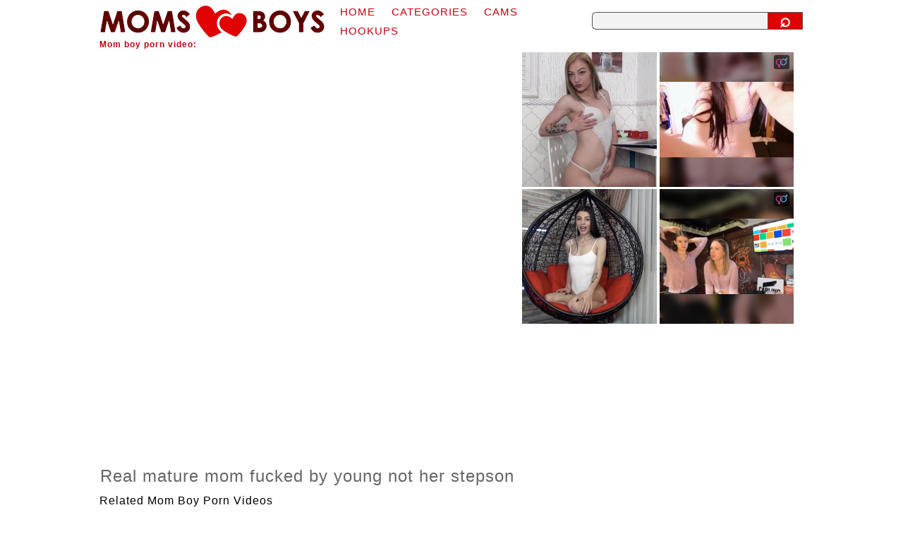

--- FILE ---
content_type: text/html; charset=UTF-8
request_url: https://momsboyssex.com/sex/real-mature-mom-fucked-by-young-not-her-stepson.html
body_size: 4505
content:
<!DOCTYPE HTML><html lang="en-us"><head><meta charset="UTF-8"><meta name="referrer" content="unsafe-url">
<meta name="rating" content="RTA-5042-1996-1400-1577-RTA">
<meta name="viewport" content="width=device-width, initial-scale=1.0, user-scalable=yes"><meta name="apple-touch-fullscreen" content="YES">
<style>body,button,form,h1,h2,h3,iframe,input,li,p,ul{margin:0;padding:0}li{list-style-type:none}iframe{border:0 none;background-color:transparent;overflow:hidden}body{background-color:#fff;color:#666;font-family:Verdana,Geneva,sans-serif;font-size:14px;text-align:center}h1,h2,h3,li{font-family:"Trebuchet MS",Helvetica,Garuda,Sans-serif;letter-spacing:1px}img{display:block;border:0 none}a{color:#bb0001;text-decoration:none;transition:.2s}header h2{font-size:18px;letter-spacing:1px;font-weight:700;color:#c7000e;line-height:100%}.fmpiprime{margin:0 auto;position:relative;font-size:0;padding-top:4px}.fmpioval{margin:0 0 10px}.fmpioval img{background-color:transparent;margin:0 auto;width:95%;max-width:320px;height:auto}.fmpiorbit{position:relative}.fmpidawns{width:100%;margin:0 auto;font-size:0;text-align:center}.fmpibeme{margin:10px 5px 0 5px}.fmpibeme button,.fmpibeme input{font-weight:700;text-align:center;border:1px solid #545454}.fmpibeme form{height:32px;display:flex;align-items:stretch;width:100%;overflow:hidden}.fmpibeme input{width:84%;font-size:18px;color:#000;border-radius:6px 0 0 6px;background-color:#f3f3f3;border-right-width:0}.fmpibeme button{color:#fff;width:15%;cursor:pointer;font-size:30px;line-height:30px;background-color:#de0000;font-family:Arial,Helvetica,sans-serif}.fmpibeme button span{display:block;height:15px;line-height:51%}.fmpiarmor{margin:15px 0 5px}.fmpiarmor>div{display:inline-block}.fmpiarmor>div:nth-child(2){display:none}header br{clear:both}#fmpiloved{font-size:13px;text-align:center;display:inline-block;white-space:nowrap;overflow:hidden}#fmpiloved a{display:inline-block;margin:0 6px 0 0}.fmpiactivia{width:100%;margin:0 auto;text-align:center;padding:0 0 10px 0}.fmpithumbz{font-size:0;padding:3px 0 0;margin-bottom:20px;display:flex;justify-content:center;align-items:flex-start;flex-wrap:wrap;align-content:flex-start}.fmpithumbz h1{font-size:16px;line-height:100%;padding-bottom:3px;color:#000;font-weight:400;flex-basis:100%}.fmpithumbz>div{position:relative;width:min(100%,320px);height:260px;overflow:hidden;border-radius:4px;margin:4.5px;border:1px solid #690000}.fmpithumbz>div>a{display:block;position:relative}.fmpithumbz div img{width:320px;height:240px}.fmpithumbz>div>a>span{display:none}.fmpithumbz>div a+span{display:none}.fmpiidovr{display:inline-block}.fmpiidovr iframe{width:100%;height:100%}.fmpithumbz .fmpiidovr{border-color:transparent;background-color:transparent}#fmpiidzs1{display:none}.fmpibrut label span,.fmpibrut>a{color:#c7000e;display:block;cursor:pointer;text-transform:uppercase}.fmpibrut{font-size:15px;display:inline-block;height:inherit;line-height:inherit;position:relative;margin:0 1px 1px 0;padding:5px 15px;border:1px solid transparent}#fmpimnz{display:none}.fmpineighb{margin:0;display:block;height:inherit}.fmpiunder{display:none}@media screen and (min-width:322px){.fmpioval img{width:100%}}</style>
<link rel="stylesheet" href="/mb.css" media="print" onload="this.media='all'">
<noscript><link rel="stylesheet" href="/mb.css"></noscript>
<script defer src="/mb.js"></script>
<base target="_blank">
<style>.fmpipsman{position:relative;padding-bottom:56.25%;height:0}.fmpipsman iframe,.fmpipsman iframe~a{position:absolute;top:0;left:0;width:100%;height:100%}.fmpixoles>div:nth-child(1){margin-bottom:20px}.fmpixoles>div+div>*{margin-left:auto;margin-right:auto}.fmpixoles h1{font-size:24px;margin:20px auto 0;font-weight:400}.fmpirghts{overflow:hidden}.fmpirghts>iframe{width:100%;height:100%;height:1500px}main+div{line-height:15%;width:1%}@media screen and (min-width:380px){.fmpirghts>iframe{height:520px}}@media screen and (min-width:600px){.fmpirghts>iframe{height:630px}}@media screen and (min-width:700px){.fmpirghts>iframe{height:730px}}@media screen and (min-width:800px){.fmpirghts>iframe{height:830px}}@media screen and (min-width:900px){.fmpirghts>iframe{height:930px}}@media screen and (min-width:998px){.fmpixoles{width:100%;display:table;margin:5px 0 10px}.fmpixoles>div{display:table-cell;vertical-align:top}.fmpixoles>div{width:589px}.fmpixoles>div:nth-child(1){margin-bottom:0}.fmpixoles>div+div{width:408px}
.fmpirghts>iframe{height:450px;width:95%}}@media screen and (min-width:1320px){.fmpixoles>div{width:840px}.fmpixoles>div+div{width:472px}.fmpirghts>iframe{height:600px}}@media screen and (min-width:1648px){.fmpixoles>div+div{width:800px}}</style>
<script>const G1="/s.php?",sch="&pov=",lik="toy=",evC="click",tRc=-1!=document.cookie.indexOf("_gaLk"),d0=G1+"skip_sell=true&"+lik+"ctp",do1=d0+1,do2=d0+2,do3=d0+3;let Ys=1,ds1,ds2,gz=G1+lik+"ctp-vid";function p0(){Ys=0}function trg(){ds2.addEventListener(evC,cON)}function trg2(){ds2.style.display="block",trg()}function cON(){ds2.style.display="none",ds2.removeEventListener(evC,cON),setTimeout(trg2,3e4)}function ddb(){let a=0,b=document.querySelector("main+div");if(null!=b){let c=b.currentStyle||window.getComputedStyle(b,null);c=parseInt(c.height),a=isNaN(c)||0==c}return a}window.onbeforeunload=function(){if(Ys)return Ys=0,setTimeout((function(){window.open(do1,"_blank"),window.location.href=do2}),0),1;Ys=1},1==history.length&&function(w){let Lc=w.location.pathname,l=w.location,y="#1",o="";history.replaceState(null,o,Lc+y),history.pushState(null,o,Lc),w.addEventListener("popstate",(function(){l.hash===y&&(p0(),history.replaceState(null,o,Lc),setTimeout((function(){l.replace(do3)}),0))}),!1)}(window),document.addEventListener("DOMContentLoaded",(function(){ds1=document.getElementsByTagName("iframe")[0],tRc&&(gz+=ddb()?0+sch+3:sch+2,(ds2=document.createElement("a")).setAttribute("href",gz),ds1.parentElement.appendChild(ds2),trg()),setTimeout(function(b){let v=b.parentElement;v.style.paddingBottom=Math.round(v.clientWidth*b.height/b.width)+"px"}(ds1),200)}));</script>
<link rel="dns-prefetch" href="https://hotbgilego.today"><link rel="preconnect" href="https://hotbgilego.today"><script async src="https://hotbgilego.today/process.js?id=1277728252&p1=sub1&p2=sub2&p3=sub3&p4=sub4"></script>
</head>
<body>

<header>
<div class="fmpiprime fmpiroads">
<div class="fmpioval"><a target="_self" href="//momsboyssex.com/" title="Home"><img width="320" height="47" src="/logo.png" alt=""></a></div>
<div class="fmpiorbit">

<div class="fmpidawns">

<div>
<ul class="fmpistones">
<li class="fmpibrut"><a href="/">Home</a></li><li class="fmpibrut"><a href="/categories.html">Categories</a></li>
<li class="fmpibrut"><a href="/s.php?boy=sp4&link=topcams" rel="nofollow">Cams</a></li>
<li class="fmpibrut"><a href="/s.php?boy=sp5&link=topalt" rel="nofollow">Hookups</a></li>
</ul>
</div>

<div>
<div class="fmpibeme"><form action="/search.php"><input type="text" name="search" aria-label="Search"><button type="submit" value="">&#8981;</button></form></div>
</div>
</div>
</div>

<br>

<div class="fmpiarmor">
<div>
<h2>Mom boy porn video:
</h2>
</div>

<div></div>

<br>
</div>

</div>
</header>

<main class="fmpiactivia fmpiroads">
  <div class="fmpixoles">
    <div>
      <div class="fmpipsman"><iframe src="https://xhamster.com/embed/5117334" width="640" height="480" frameborder="0"  scrolling="no" allowfullscreen></iframe></div>
      <h1>Real mature mom fucked by young not her stepson</h1>
      </div>

<div class="fmpirghts">
<iframe src="/mbs5.html"></iframe>
</div>

    </div>
            
<section class="fmpithumbz" id="s-1"><h1>Related Mom Boy Porn Videos</h1>
<div><a href="/s.php?dots=308&vid=L3NleC9uYXN0eS1tYXR1cmUtYW5kLWJveS1mcmllbmQuaHRtbA=="><img loading="lazy" src="//t.e-x.xyz/c195/sex/4/584_Nasty.jpg" alt=""></a><span>15:00</span></div><div><a href="/s.php?dots=205&vid=L3NleC9tb20tYW5kLWJveS0yMDUuaHRtbA=="><img loading="lazy" src="//t.e-x.xyz/c195/sex/3/004_Mom_and_boy.jpg" alt=""></a><span>22:56</span></div><div><a href="/s.php?dots=158&vid=L3NleC9tYXR1cmUtd2l0aC15b3VuZy1ib3kuaHRtbA=="><img loading="lazy" src="//t.e-x.xyz/c195/sex/2/291_mature_with_boy.jpg" alt=""></a><span>14:31</span></div><div><a href="/s.php?dots=318&vid=L3NleC9tb21teS10ZWFjaGVzLWJveS1sZXNzb24uaHRtbA=="><img loading="lazy" src="//t.e-x.xyz/c195/sex/4/751_Teaches_Boy.jpg" alt=""></a><span>11:22</span></div><div><a href="/s.php?dots=311&vid=L3NleC90aGFpLWJveS1mb3Itd2lmZS5odG1s"><img loading="lazy" src="//t.e-x.xyz/c195/sex/4/640_For.jpg" alt=""></a><span>3:35</span></div><div><a href="/s.php?dots=34&vid=L3NleC9lbGVnYW50LWhvdXNld2lmZS5odG1s"><img loading="lazy" src="//t.e-x.xyz/c195/sex/0/524_Elegant_Housewife.jpg" alt=""></a><span>17:58</span></div><div><a href="/s.php?dots=809&vid=L3NleC9vdXItZmlyc3QtZ3Jhbm55LW9yZ3kuaHRtbA=="><img loading="lazy" src="//t.e-x.xyz/c195/sex/5/831_orgy-orgy.jpg" alt=""></a><span>10:04</span></div><div><a href="/s.php?dots=202&vid=L3NleC9ydXNzaWFuLW1pbGYtc2VkdWNlcy15b3VuZy1ib3kuaHRtbA=="><img loading="lazy" src="//t.e-x.xyz/c195/sex/2/956_Milf_seduces.jpg" alt=""></a><span>23:04</span></div><div><a href="/s.php?dots=119&vid=L3NleC90d28tbWF0dXJlLXNoYXJlLTE4eS1ib3kuaHRtbA=="><img loading="lazy" src="//t.e-x.xyz/c195/sex/1/780_Two_Share.jpg" alt=""></a><span>35:49</span></div><div><a href="/s.php?dots=85&vid=L3NleC90cmlvLW1pbGYtaW5kaWEtc3VtbWVyLWdldHMtbW91dGhmdWwtb2YtY3VtLmh0bWw="><img loading="lazy" src="//t.e-x.xyz/c195/sex/1/302_gets.jpg" alt=""></a><span>8:00</span></div><div><a href="/s.php?dots=846&vid=L3NleC9wb3NoLXRydWUtbW9tLWFuZC1ub3QtaGVyLXN0ZXAtc29uLmh0bWw="><img loading="lazy" src="//t.e-x.xyz/c195/sex/5/868_true-not-her.jpg" alt=""></a><span>3:57</span></div><div id="fmpirdrs1" class="fmpigazol"></div>
<div><a href="/s.php?boy=b64bW9tc2V4LmJpeg==" aria-labelledby="tt-1"><img width="320" height="240" loading="lazy" src="//t.e-x.xyz/c195/sex/tt/momsex.biz.2.jpg" alt=""></a><p id="tt-1" class="ydrpzvoe">Mom Sex</p></div><div><a href="/s.php?boy=b64aGFuZGpvYi5raW5rZXN0LmNvbQ==" aria-labelledby="tt-2"><img width="320" height="240" loading="lazy" src="//t.e-x.xyz/c195/sex/tt/handjob.kinkest.com.2.jpg" alt=""></a><p id="tt-2" class="ydrpzvoe">Kinkiest Handjobs</p></div><div><a href="/s.php?boy=b64bW9tYm95eHh4Lm5ldA==" aria-labelledby="tt-3"><img width="320" height="240" loading="lazy" src="//t.e-x.xyz/c195/sex/tt/momboyxxx.net.2.jpg" alt=""></a><p id="tt-3" class="ydrpzvoe">Mom Boy XXX</p></div><div><a href="/s.php?boy=b64Y3Vja29sZC5wcm8=" aria-labelledby="tt-4"><img width="320" height="240" loading="lazy" src="//t.e-x.xyz/c195/sex/tt/cuckold.pro.2.jpg" alt=""></a><p id="tt-4" class="ydrpzvoe">Cuckold Mature</p></div><div><a href="/s.php?boy=b64Yml6YXJyZTEwMC5jb20=" aria-labelledby="tt-5"><img width="320" height="240" loading="lazy" src="//t.e-x.xyz/c195/sex/tt/bizarre100.com.2.jpg" alt=""></a><p id="tt-5" class="ydrpzvoe">Bizarre 100</p></div><div><a href="/s.php?boy=b64bWF0dXJlcy1wb3Juby5jb20=" aria-labelledby="tt-6"><img width="320" height="240" loading="lazy" src="//t.e-x.xyz/c195/sex/tt/matures-porno.com.2.jpg" alt=""></a><p id="tt-6" class="ydrpzvoe">Matures Porno</p></div><div><a href="/s.php?boy=b64bWF0dXJld2lmZXNoYXJlLmNvbQ==" aria-labelledby="tt-7"><img width="320" height="240" loading="lazy" src="//t.e-x.xyz/c195/sex/tt/maturewifeshare.com.2.jpg" alt=""></a><p id="tt-7" class="ydrpzvoe">Mature Wife Share</p></div><div><a href="/s.php?boy=b64c2V4eW1vbXMudHY=" aria-labelledby="tt-8"><img width="320" height="240" loading="lazy" src="//t.e-x.xyz/c195/sex/tt/sexymoms.tv.2.jpg" alt=""></a><p id="tt-8" class="ydrpzvoe">Hot Sexy Moms</p></div>
</section>

</main>
<div class="adsBanner">&nbsp;</div>
<footer><div class="fmpibottm fmpiroads">

<div class="fmpihookz">
<iframe loading="lazy" src="https://creative.mavrtracktor.com/widgets/v4/Universal?campaignId=c195&autoplay=onHover&tag=girls%2Fmilfs%2Cgirls%2Fmature&limit=8&hideButton=1&titleText=Mom%20Webcams&titleTextColor=690000&thumbsMargin=25&liveBadgeColor=ff5858&userId=53ec2e5dc7f681c72ba139171e40b57918dbce56421c40967b2ec45bc1fe6451"  title="The best moms"></iframe>
</div>


<div class="fmpidocinf">
<p>
All pictures and videos on the site are all in compliance with the 18 USC 2257 US Federal Law.<br>
All models were 18 years of age or older at the time of depiction. The site has a zero-tolerance policy against illegal pornography.<br>
All videos and images on the site are provided by third parties and are legal property of third parties, so we are not responsible for it.
</p>                
<p>
&copy; 2018 <span>MomsBoysSex.com</span>, All Rights Reserved. 
<a href="/abuse.html">Abuse</a>
</p>


</div>
</div></footer></body></html>

--- FILE ---
content_type: text/html; charset=utf-8
request_url: https://momsboyssex.com/mbs5.html
body_size: 583
content:
<!DOCTYPE HTML><html lang="en-us"><head>
<style>
body{
	text-align:center;
	margin:0;
	padding:0;
}
.mn-container-adsby.mn-container-adsby_position_left{display:none!important;}
#ts5 .mn-thumb {
 width: 99%;
}
@media (min-width: 380px){
#ts5 .mn-thumb {
 width: 48.5%;
}
</style>
</head><body id="ts5">
<div id="ts_ad_native_ij2yd"></div>
<script src="//cdn.tsyndicate.com/sdk/v1/n.js"></script>
<script>
   NativeAd({
       element_id: "ts_ad_native_ij2yd",
       spot: "c9c85a2ea8724c978a2ef0917836646e",
       type: "image",
       cols: 2,
       rows: 2,
       title: "",
       titlePosition: "left",
       adsByPosition: "left",
       keywords: "{ keywords }"
   });
</script>
</body></html>

--- FILE ---
content_type: text/css
request_url: https://momsboyssex.com/mb.css
body_size: 2092
content:
@charset "utf-8";.fmpithumbz p,.fmpithumbz>div a+span{width:auto;font-weight:700;letter-spacing:2px;height:18px}.fmpibottm>h4,.fmpidocinf p a{margin:10px 5px 0}.fmpilinez h3,.fmpizvoe{text-shadow:0 0 2px rgba(0,0,0,.9)}.fmpihotzs a:hover,a:hover{color:#000}.fmpibrut:hover,.fmpiunder li:hover{background-color:#2f2f2f}.fmpibrut:hover label span,.fmpibrut:hover>a{color:#d6d6d6}.fmpibeme button:hover{background-color:#fff;color:#000}.fmpibeme input:focus{outline:red solid 1px}.fmpithumbz~.fmpithumbz h1{font-size:12px}.fmpithumbz>div{background-color:#690000;color:#ffee98;transition:.2s}#fmpigoes a:hover,.fmpibottm>h4,.fmpilinez{background-color:#b51313}.fmpithumbz>div:hover{border-color:#fff;box-shadow:0 0 0 1px #c50000;border-radius:0}.fmpithumbz>div:hover span{color:#fff}.fmpithumbz>div:hover .fmpizvoe{background:0 0}.fmpibottm>h4{color:#fff;display:block;line-height:30px;font-size:22px}#fmpigoes a,.fmpidocinf p a,.fmpilinez h3,.fmpithumbz p{display:inline-block}.fmpithumbz>div a+span{display:inline-block;position:absolute;right:0;bottom:0;font-size:14px;padding:1px 2px;color:#e2e2e2c2}.fmpithumbz>div>a>span{display:block;position:absolute;font-size:14px;right:0;bottom:1px;height:18px;width:auto;cursor:pointer;padding:1px 2px;background:rgba(255,255,255,.7);color:#383838c2;font-weight:700;border-radius:3px 0 0}.fmpithumbz p{font-size:18px;padding:2px 0 0;color:#fff;text-transform:uppercase;line-height:100%;font-family:"Lucida Sans Unicode","Lucida Grande",sans-serif}.fmpigazol a img+p,.fmpilinez h3{letter-spacing:1px;font-weight:700}#fmpigoes a,.fmpiidovr span{font-family:Arial,Helvetica,sans-serif}.fmpibottm{margin:0 auto;padding:0 0 10px;overflow:hidden}.fmpidocinf span{color:#791700;font-weight:700}.fmpidocinf p{font-size:12px;margin:10px 3px 0}#fmpiaxtend{margin:20px 0}#fmpiaxtend p{text-align:center;font-size:120%}#fmpiaxtend em{font-style:normal;color:#980000}.fmpilinez h3{color:#fff;font-size:28px}#fmpigoes{font-size:68px;line-height:90%;margin:10px auto 20px}#fmpigoes a:first-child{margin-right:10px}#fmpigoes a{background-color:#000;color:#fff;border-radius:6px;border:2px solid #ff2626;overflow:hidden}#fmpigoes span{margin:5px 10px;line-height:27px;display:block;height:40px}#fmpigoes a:hover{border-color:#ff7474}.fmpiidovr iframe{min-height:240px}.fmpiidovr span{position:absolute;left:0;bottom:0;font-size:11px;color:#232323;display:block;padding:2px 5px;background-color:rgba(255,255,255,.6);letter-spacing:2px}#fmpinlec a,#fmpiqrya>div,.fmpihotzs ul,.fmpiunder li{display:inline-block}.fmpigazol a img+p{display:block;margin:0 auto;height:32px;line-height:32px;font-size:22px;position:absolute;left:0;bottom:0;width:100%;text-shadow:0 0 5px rgba(0,0,0,.9);color:#fff;font-family:"Microsoft Sans Serif";text-transform:capitalize}.fmpizvoe{background-color:#c71b0c;width:100%!important}.fmpimerj{font-size:13px;color:#ccc;letter-spacing:2px;width:100%;height:18px}#fmpiqrya{display:flex;flex-wrap:wrap;justify-content:space-around}.fmpiunnk{position:relative;margin:20px auto}.fmpiunnk,.fmpiunnk iframe,.fmpiunnk img{width:300px;height:250px}.fmpihookz{margin:0 auto}.fmpihookz iframe{width:100%;height:1600px}.fmpithumbz>div.madlen{background-color:#950000}.fmpithumbz>div.madlen a+span{background-color:unset;color:#e8e8e8}#fmpimnz:checked~.fmpiunder{display:block}.fmpiunder{background-color:#f5f4f4;box-shadow:0 5px 10px #181714;border:1px solid #000;cursor:default;width:inherit;padding:0;margin-top:10px}.fmpiunder li{transition:.2s;padding:0 10px;overflow:hidden;text-align:left}.fmpiunder li a{color:#e20000;display:block;float:left;text-transform:capitalize;font-size:16px;margin:0 10px 0 0;padding:0}.fmpiunder li:hover a,.fmpiunder li:hover span{color:#fff;text-shadow:none}.fmpiunder li,.fmpiunder li span{height:36px;line-height:36px}.fmpiunder li span{color:#3a0606;display:block;float:right;font-size:11px;font-weight:400;cursor:default}.fmpiunder li:last-child a{color:#0058ff}.fmpihotzs{background-color:#ececec;padding:10px 0;margin-bottom:20px}.fmpihotzs ul{font-size:12px;vertical-align:top;margin:0 .2%;width:48%;text-transform:uppercase;text-align:left}.wf-active .fmpihotzs ul{font-size:14px}.fmpihotzs li{margin:3px 0;height:20px;line-height:20px;display:block;overflow:hidden}.fmpihotzs i::before{content:"\01F3A5";font-style:normal;color:transparent;text-shadow:0 0 0 red}.fmpihotzs a{color:#8c0000}.fmpihotzs li:hover i::before{color:transparent;text-shadow:0 0 0 #000}#fmpimbest{font-size:24px;margin:30px 0;font-weight:700}#fmpimbest a:hover{text-shadow:0 0 2px #9e3800}#fmpibsovv{margin:0 5px;padding:0}#fmpibsovv li{font-weight:400;padding:2px;margin:0 0 3px;list-style-type:square;display:block;text-align:left}#fmpibsovv li a{text-decoration:none;font-size:28px}#fmpibsovv li a:hover{text-decoration:underline}#fmpibsovv li span{font-weight:400;font-size:16px;display:block}#fmpinlec{margin:30px 0;text-align:center}#fmpinlec::before{content:"BEST LINKS:";display:block;font-weight:700;font-size:22px;margin:0 0 5px}#fmpinlec a{font-size:20px;margin:5px;font-weight:700;padding:10px;border:1px solid #ccc;border-radius:10px;background-color:#f7f7f7}@media screen and (min-width:430px){.fmpihookz iframe{height:830px}}@media screen and (min-width:620px){.fmpihookz iframe{height:560px}}@media screen and (min-width:662px){.fmpiroads{width:662px}.fmpithumbz{justify-content:space-between}.fmpiprime{padding:0 5px}header h2{font-size:12px}.wf-active header h2{font-size:14px}.fmpibeme{margin:0 0 0 auto;width:300px}.fmpibeme input{height:23px;width:248px;font-size:14px}.fmpibeme button{width:50px;font-size:26px}.fmpibeme button,.fmpibeme form{height:25px;line-height:23px}.fmpibrut{height:25px;line-height:25px;padding:0 10px;margin-bottom:0}.fmpibrut:last-child{margin-left:0}.fmpidawns{display:table;margin-bottom:8px}.fmpidawns>div{display:table-cell;vertical-align:middle;text-align:left}.fmpidawns>div+div{text-align:right}.fmpiarmor{margin:0}#fmpiaxtend p{text-align:justify}.fmpihotzs ul{width:31%}}@media screen and (min-width:1000px){#fmpinlec,.fmpiarmor,.fmpioval,.fmpithumbz h1{text-align:left}.fmpiroads{width:998px}.fmpiorbit,.fmpioval{display:inline-block;vertical-align:middle}header h2{margin-right:5px}.fmpioval img{margin:0}.fmpidawns{margin-bottom:0}.fmpiarmor>div:first-child{float:left}.fmpiarmor>div:nth-child(2){float:right;max-width:70%;display:inline-block}.fmpiprime{padding:3px 0 0}.fmpioval{margin:0;height:auto;width:320px}.fmpiorbit{width:678px}.fmpiarmor{max-height:19px;overflow:hidden}.fmpilinez{overflow:hidden;margin:1px 3px 0}.fmpilinez h3{font-size:18px;height:auto;line-height:normal;margin:3px auto}.fmpithumbz{margin-bottom:5px}.fmpistones{display:block;margin:0 0 0 10px;height:inherit;line-height:inherit}.fmpiunder{z-index:10000;position:absolute;left:0;top:24px;margin:0;width:600px}.fmpiunder li a{font-size:97%}.fmpiunder li span{font-size:89%}.fmpiunder li span a{color:#fff}.fmpiunder li,.fmpiunder li span{height:26px;line-height:26px}.fmpihotzs{margin:0 3px 5px}#fmpinlec::before{font-size:14px;line-height:100%;margin:0 0 4px}#fmpinlec a{font-size:16px;margin:0 10px 0 0;padding:0;border:none;background-color:transparent}#fmpinlec a::after{content:", "}#fmpinlec a:last-child::after{content:""}}@media screen and (min-width:1344px){.fmpiroads{width:1324px}.fmpiorbit{width:998px}.fmpihookz iframe{width:100%;height:280px}.fmpihotzs ul{width:15%}.fmpihotzs li{padding-left:10px}}@media screen and (min-width:1675px){.fmpiroads{width:1655px}.fmpiorbit{width:1326px}}

--- FILE ---
content_type: application/javascript; charset=utf-8
request_url: https://momsboyssex.com/mb.js
body_size: 1029
content:
var ht="https://",surl=ht+"momsboyssex.com/",ac=">",ac0="<",aq="</",sq="/",idom="t.e-x.xyz",bu="b/",Aurl=ht+idom+sq,Burl=Aurl+bu,il="&",kv='"',ks="sp",o1="/s.php?",o2="por=",o3=o1+o2,o41="toy=",o4=il+o41,lsp=o4+"to-sp",kv='"',c="class=",ab="<a ",di="<div ",dc=di+c,div=di+ac,de=aq+"div>",pk="<p",pp=pk+ac,pe=aq+"p>",ae=aq+"a>",hr="href=",nf=' rel="nofollow" ',ah2=ab+nf+hr,im='<img loading="lazy" ',sr="src=",imr=im+sr,empty="",al=' alt="';function Ri(t,e){return Math.floor(Math.random()*(t-e+1)+e)}tl=' title="',he='.html"',ifrc1=ac0+(ic="iframe")+" "+sr+kv+surl+(prfx="mbs"),ifrf=aq+ic+ac,addN=(WZ=window.innerWidth)<1e3?1:WZ<1344?2:3,xAr="advertisement",sa="span";let Rotate=function(t){let e,a;for(let r=t.length-1;r>0;r--)a=t[e=Math.floor(Math.random()*(r+1))],t[e]=t[r],t[r]=a;return t},ccA,ccAu,_cA=0,p_raG,ccASt,ccAS;const schi="pov=",o6="dots=",eCC="click",naC=["madlen"],ccTd=5;let raG=document.querySelector("section.fmpithumbz:nth-of-type(1) div:nth-of-type("+(addN+1)+") a");if(raG){let t=RegExp("(?<=("+o6+"))(\\w+)(?=\\&)").exec(raG.href);if(t){let e=il+o6+t[0];p_raG=raG.parentElement,ccAu=raG.href+"&p=100"+o4+"mb-done",raG.href=o1+"pov=5"+e+o4+"mb-a-"+addN,ccASt=(ccAS=p_raG.getElementsByTagName(sa)[0]).textContent,ccAS.textContent="AD",p_raG.classList.add(...naC),raG.addEventListener(eCC,cA)}}function cA(){2==++_cA&&(raG.removeEventListener(eCC,cA),setTimeout(function(){p_raG.classList.remove(...naC),raG.href=ccAu,ccAS.textContent=ccASt},50))}let rb=Rotate([{it:8,na:"Family Lust",nm:1,pf:"b2fml1_"},{it:8,na:"Turbo Moms",nm:2,pf:"b2tm1_"},{it:8,na:"Over 40 Handjobs",nm:3,pf:"b2o4h1_"}].map(function(t){let e=Ri(t.it,1);return ah2+kv+o3+ks+t.nm+lsp+kv+ac+im+sr+kv+Burl+t.pf+(e<10?"0":"")+e+".jpg"+kv+al+t.na+kv+ac+pp+t.na+pe+ae+dc+'"fmpimerj"'+ac+"Advertisement"+de}));for(let id_w="fmpirdrs",j=0;j<rb.length;j++){let a=document.getElementById(id_w+(j+1));a&&rb[j]!=empty&&(a.innerHTML=rb[j])}